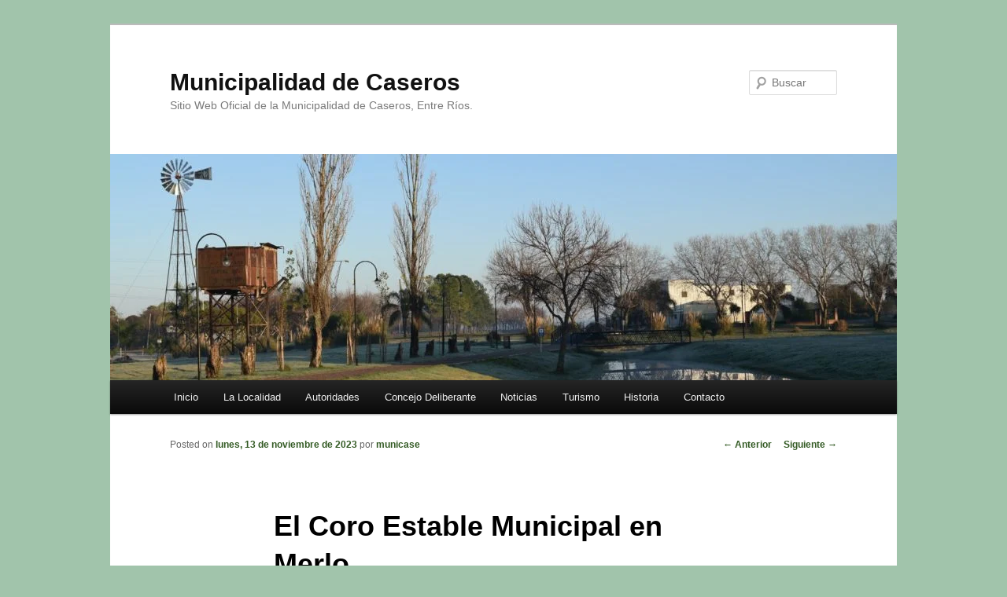

--- FILE ---
content_type: text/html; charset=UTF-8
request_url: https://municaseros.gov.ar/el-coro-estable-municipal-en-merlo/
body_size: 10981
content:
<!DOCTYPE html>
<!--[if IE 6]>
<html id="ie6" lang="es">
<![endif]-->
<!--[if IE 7]>
<html id="ie7" lang="es">
<![endif]-->
<!--[if IE 8]>
<html id="ie8" lang="es">
<![endif]-->
<!--[if !(IE 6) & !(IE 7) & !(IE 8)]><!-->
<html lang="es">
<!--<![endif]-->
<head>
<meta charset="UTF-8" />
<meta name="viewport" content="width=device-width" />
<title>
El Coro Estable Municipal en Merlo | Municipalidad de Caseros	</title>
<link rel="profile" href="http://gmpg.org/xfn/11" />
<link rel="stylesheet" type="text/css" media="all" href="https://municaseros.gov.ar/wp-content/themes/twentyeleven/style.css" />
<link rel="pingback" href="https://municaseros.gov.ar/xmlrpc.php">
<!--[if lt IE 9]>
<script src="https://municaseros.gov.ar/wp-content/themes/twentyeleven/js/html5.js" type="text/javascript"></script>
<![endif]-->
<meta name='robots' content='max-image-preview:large' />
<link rel="alternate" type="application/rss+xml" title="Municipalidad de Caseros &raquo; Feed" href="https://municaseros.gov.ar/feed/" />
<link rel="alternate" type="application/rss+xml" title="Municipalidad de Caseros &raquo; Feed de los comentarios" href="https://municaseros.gov.ar/comments/feed/" />
<link rel="alternate" type="application/rss+xml" title="Municipalidad de Caseros &raquo; Comentario El Coro Estable Municipal en Merlo del feed" href="https://municaseros.gov.ar/el-coro-estable-municipal-en-merlo/feed/" />
<script type="text/javascript">
window._wpemojiSettings = {"baseUrl":"https:\/\/s.w.org\/images\/core\/emoji\/14.0.0\/72x72\/","ext":".png","svgUrl":"https:\/\/s.w.org\/images\/core\/emoji\/14.0.0\/svg\/","svgExt":".svg","source":{"concatemoji":"https:\/\/municaseros.gov.ar\/wp-includes\/js\/wp-emoji-release.min.js?ver=6.1.1"}};
/*! This file is auto-generated */
!function(e,a,t){var n,r,o,i=a.createElement("canvas"),p=i.getContext&&i.getContext("2d");function s(e,t){var a=String.fromCharCode,e=(p.clearRect(0,0,i.width,i.height),p.fillText(a.apply(this,e),0,0),i.toDataURL());return p.clearRect(0,0,i.width,i.height),p.fillText(a.apply(this,t),0,0),e===i.toDataURL()}function c(e){var t=a.createElement("script");t.src=e,t.defer=t.type="text/javascript",a.getElementsByTagName("head")[0].appendChild(t)}for(o=Array("flag","emoji"),t.supports={everything:!0,everythingExceptFlag:!0},r=0;r<o.length;r++)t.supports[o[r]]=function(e){if(p&&p.fillText)switch(p.textBaseline="top",p.font="600 32px Arial",e){case"flag":return s([127987,65039,8205,9895,65039],[127987,65039,8203,9895,65039])?!1:!s([55356,56826,55356,56819],[55356,56826,8203,55356,56819])&&!s([55356,57332,56128,56423,56128,56418,56128,56421,56128,56430,56128,56423,56128,56447],[55356,57332,8203,56128,56423,8203,56128,56418,8203,56128,56421,8203,56128,56430,8203,56128,56423,8203,56128,56447]);case"emoji":return!s([129777,127995,8205,129778,127999],[129777,127995,8203,129778,127999])}return!1}(o[r]),t.supports.everything=t.supports.everything&&t.supports[o[r]],"flag"!==o[r]&&(t.supports.everythingExceptFlag=t.supports.everythingExceptFlag&&t.supports[o[r]]);t.supports.everythingExceptFlag=t.supports.everythingExceptFlag&&!t.supports.flag,t.DOMReady=!1,t.readyCallback=function(){t.DOMReady=!0},t.supports.everything||(n=function(){t.readyCallback()},a.addEventListener?(a.addEventListener("DOMContentLoaded",n,!1),e.addEventListener("load",n,!1)):(e.attachEvent("onload",n),a.attachEvent("onreadystatechange",function(){"complete"===a.readyState&&t.readyCallback()})),(e=t.source||{}).concatemoji?c(e.concatemoji):e.wpemoji&&e.twemoji&&(c(e.twemoji),c(e.wpemoji)))}(window,document,window._wpemojiSettings);
</script>
<style type="text/css">
img.wp-smiley,
img.emoji {
	display: inline !important;
	border: none !important;
	box-shadow: none !important;
	height: 1em !important;
	width: 1em !important;
	margin: 0 0.07em !important;
	vertical-align: -0.1em !important;
	background: none !important;
	padding: 0 !important;
}
</style>
	
<link rel='stylesheet' id='wp-block-library-css' href='https://municaseros.gov.ar/wp-includes/css/dist/block-library/style.min.css?ver=6.1.1' type='text/css' media='all' />
<style id='wp-block-library-theme-inline-css' type='text/css'>
.wp-block-audio figcaption{color:#555;font-size:13px;text-align:center}.is-dark-theme .wp-block-audio figcaption{color:hsla(0,0%,100%,.65)}.wp-block-audio{margin:0 0 1em}.wp-block-code{border:1px solid #ccc;border-radius:4px;font-family:Menlo,Consolas,monaco,monospace;padding:.8em 1em}.wp-block-embed figcaption{color:#555;font-size:13px;text-align:center}.is-dark-theme .wp-block-embed figcaption{color:hsla(0,0%,100%,.65)}.wp-block-embed{margin:0 0 1em}.blocks-gallery-caption{color:#555;font-size:13px;text-align:center}.is-dark-theme .blocks-gallery-caption{color:hsla(0,0%,100%,.65)}.wp-block-image figcaption{color:#555;font-size:13px;text-align:center}.is-dark-theme .wp-block-image figcaption{color:hsla(0,0%,100%,.65)}.wp-block-image{margin:0 0 1em}.wp-block-pullquote{border-top:4px solid;border-bottom:4px solid;margin-bottom:1.75em;color:currentColor}.wp-block-pullquote__citation,.wp-block-pullquote cite,.wp-block-pullquote footer{color:currentColor;text-transform:uppercase;font-size:.8125em;font-style:normal}.wp-block-quote{border-left:.25em solid;margin:0 0 1.75em;padding-left:1em}.wp-block-quote cite,.wp-block-quote footer{color:currentColor;font-size:.8125em;position:relative;font-style:normal}.wp-block-quote.has-text-align-right{border-left:none;border-right:.25em solid;padding-left:0;padding-right:1em}.wp-block-quote.has-text-align-center{border:none;padding-left:0}.wp-block-quote.is-large,.wp-block-quote.is-style-large,.wp-block-quote.is-style-plain{border:none}.wp-block-search .wp-block-search__label{font-weight:700}.wp-block-search__button{border:1px solid #ccc;padding:.375em .625em}:where(.wp-block-group.has-background){padding:1.25em 2.375em}.wp-block-separator.has-css-opacity{opacity:.4}.wp-block-separator{border:none;border-bottom:2px solid;margin-left:auto;margin-right:auto}.wp-block-separator.has-alpha-channel-opacity{opacity:1}.wp-block-separator:not(.is-style-wide):not(.is-style-dots){width:100px}.wp-block-separator.has-background:not(.is-style-dots){border-bottom:none;height:1px}.wp-block-separator.has-background:not(.is-style-wide):not(.is-style-dots){height:2px}.wp-block-table{margin:"0 0 1em 0"}.wp-block-table thead{border-bottom:3px solid}.wp-block-table tfoot{border-top:3px solid}.wp-block-table td,.wp-block-table th{word-break:normal}.wp-block-table figcaption{color:#555;font-size:13px;text-align:center}.is-dark-theme .wp-block-table figcaption{color:hsla(0,0%,100%,.65)}.wp-block-video figcaption{color:#555;font-size:13px;text-align:center}.is-dark-theme .wp-block-video figcaption{color:hsla(0,0%,100%,.65)}.wp-block-video{margin:0 0 1em}.wp-block-template-part.has-background{padding:1.25em 2.375em;margin-top:0;margin-bottom:0}
</style>
<link rel='stylesheet' id='classic-theme-styles-css' href='https://municaseros.gov.ar/wp-includes/css/classic-themes.min.css?ver=1' type='text/css' media='all' />
<style id='global-styles-inline-css' type='text/css'>
body{--wp--preset--color--black: #000;--wp--preset--color--cyan-bluish-gray: #abb8c3;--wp--preset--color--white: #fff;--wp--preset--color--pale-pink: #f78da7;--wp--preset--color--vivid-red: #cf2e2e;--wp--preset--color--luminous-vivid-orange: #ff6900;--wp--preset--color--luminous-vivid-amber: #fcb900;--wp--preset--color--light-green-cyan: #7bdcb5;--wp--preset--color--vivid-green-cyan: #00d084;--wp--preset--color--pale-cyan-blue: #8ed1fc;--wp--preset--color--vivid-cyan-blue: #0693e3;--wp--preset--color--vivid-purple: #9b51e0;--wp--preset--color--blue: #1982d1;--wp--preset--color--dark-gray: #373737;--wp--preset--color--medium-gray: #666;--wp--preset--color--light-gray: #e2e2e2;--wp--preset--gradient--vivid-cyan-blue-to-vivid-purple: linear-gradient(135deg,rgba(6,147,227,1) 0%,rgb(155,81,224) 100%);--wp--preset--gradient--light-green-cyan-to-vivid-green-cyan: linear-gradient(135deg,rgb(122,220,180) 0%,rgb(0,208,130) 100%);--wp--preset--gradient--luminous-vivid-amber-to-luminous-vivid-orange: linear-gradient(135deg,rgba(252,185,0,1) 0%,rgba(255,105,0,1) 100%);--wp--preset--gradient--luminous-vivid-orange-to-vivid-red: linear-gradient(135deg,rgba(255,105,0,1) 0%,rgb(207,46,46) 100%);--wp--preset--gradient--very-light-gray-to-cyan-bluish-gray: linear-gradient(135deg,rgb(238,238,238) 0%,rgb(169,184,195) 100%);--wp--preset--gradient--cool-to-warm-spectrum: linear-gradient(135deg,rgb(74,234,220) 0%,rgb(151,120,209) 20%,rgb(207,42,186) 40%,rgb(238,44,130) 60%,rgb(251,105,98) 80%,rgb(254,248,76) 100%);--wp--preset--gradient--blush-light-purple: linear-gradient(135deg,rgb(255,206,236) 0%,rgb(152,150,240) 100%);--wp--preset--gradient--blush-bordeaux: linear-gradient(135deg,rgb(254,205,165) 0%,rgb(254,45,45) 50%,rgb(107,0,62) 100%);--wp--preset--gradient--luminous-dusk: linear-gradient(135deg,rgb(255,203,112) 0%,rgb(199,81,192) 50%,rgb(65,88,208) 100%);--wp--preset--gradient--pale-ocean: linear-gradient(135deg,rgb(255,245,203) 0%,rgb(182,227,212) 50%,rgb(51,167,181) 100%);--wp--preset--gradient--electric-grass: linear-gradient(135deg,rgb(202,248,128) 0%,rgb(113,206,126) 100%);--wp--preset--gradient--midnight: linear-gradient(135deg,rgb(2,3,129) 0%,rgb(40,116,252) 100%);--wp--preset--duotone--dark-grayscale: url('#wp-duotone-dark-grayscale');--wp--preset--duotone--grayscale: url('#wp-duotone-grayscale');--wp--preset--duotone--purple-yellow: url('#wp-duotone-purple-yellow');--wp--preset--duotone--blue-red: url('#wp-duotone-blue-red');--wp--preset--duotone--midnight: url('#wp-duotone-midnight');--wp--preset--duotone--magenta-yellow: url('#wp-duotone-magenta-yellow');--wp--preset--duotone--purple-green: url('#wp-duotone-purple-green');--wp--preset--duotone--blue-orange: url('#wp-duotone-blue-orange');--wp--preset--font-size--small: 13px;--wp--preset--font-size--medium: 20px;--wp--preset--font-size--large: 36px;--wp--preset--font-size--x-large: 42px;--wp--preset--spacing--20: 0.44rem;--wp--preset--spacing--30: 0.67rem;--wp--preset--spacing--40: 1rem;--wp--preset--spacing--50: 1.5rem;--wp--preset--spacing--60: 2.25rem;--wp--preset--spacing--70: 3.38rem;--wp--preset--spacing--80: 5.06rem;}:where(.is-layout-flex){gap: 0.5em;}body .is-layout-flow > .alignleft{float: left;margin-inline-start: 0;margin-inline-end: 2em;}body .is-layout-flow > .alignright{float: right;margin-inline-start: 2em;margin-inline-end: 0;}body .is-layout-flow > .aligncenter{margin-left: auto !important;margin-right: auto !important;}body .is-layout-constrained > .alignleft{float: left;margin-inline-start: 0;margin-inline-end: 2em;}body .is-layout-constrained > .alignright{float: right;margin-inline-start: 2em;margin-inline-end: 0;}body .is-layout-constrained > .aligncenter{margin-left: auto !important;margin-right: auto !important;}body .is-layout-constrained > :where(:not(.alignleft):not(.alignright):not(.alignfull)){max-width: var(--wp--style--global--content-size);margin-left: auto !important;margin-right: auto !important;}body .is-layout-constrained > .alignwide{max-width: var(--wp--style--global--wide-size);}body .is-layout-flex{display: flex;}body .is-layout-flex{flex-wrap: wrap;align-items: center;}body .is-layout-flex > *{margin: 0;}:where(.wp-block-columns.is-layout-flex){gap: 2em;}.has-black-color{color: var(--wp--preset--color--black) !important;}.has-cyan-bluish-gray-color{color: var(--wp--preset--color--cyan-bluish-gray) !important;}.has-white-color{color: var(--wp--preset--color--white) !important;}.has-pale-pink-color{color: var(--wp--preset--color--pale-pink) !important;}.has-vivid-red-color{color: var(--wp--preset--color--vivid-red) !important;}.has-luminous-vivid-orange-color{color: var(--wp--preset--color--luminous-vivid-orange) !important;}.has-luminous-vivid-amber-color{color: var(--wp--preset--color--luminous-vivid-amber) !important;}.has-light-green-cyan-color{color: var(--wp--preset--color--light-green-cyan) !important;}.has-vivid-green-cyan-color{color: var(--wp--preset--color--vivid-green-cyan) !important;}.has-pale-cyan-blue-color{color: var(--wp--preset--color--pale-cyan-blue) !important;}.has-vivid-cyan-blue-color{color: var(--wp--preset--color--vivid-cyan-blue) !important;}.has-vivid-purple-color{color: var(--wp--preset--color--vivid-purple) !important;}.has-black-background-color{background-color: var(--wp--preset--color--black) !important;}.has-cyan-bluish-gray-background-color{background-color: var(--wp--preset--color--cyan-bluish-gray) !important;}.has-white-background-color{background-color: var(--wp--preset--color--white) !important;}.has-pale-pink-background-color{background-color: var(--wp--preset--color--pale-pink) !important;}.has-vivid-red-background-color{background-color: var(--wp--preset--color--vivid-red) !important;}.has-luminous-vivid-orange-background-color{background-color: var(--wp--preset--color--luminous-vivid-orange) !important;}.has-luminous-vivid-amber-background-color{background-color: var(--wp--preset--color--luminous-vivid-amber) !important;}.has-light-green-cyan-background-color{background-color: var(--wp--preset--color--light-green-cyan) !important;}.has-vivid-green-cyan-background-color{background-color: var(--wp--preset--color--vivid-green-cyan) !important;}.has-pale-cyan-blue-background-color{background-color: var(--wp--preset--color--pale-cyan-blue) !important;}.has-vivid-cyan-blue-background-color{background-color: var(--wp--preset--color--vivid-cyan-blue) !important;}.has-vivid-purple-background-color{background-color: var(--wp--preset--color--vivid-purple) !important;}.has-black-border-color{border-color: var(--wp--preset--color--black) !important;}.has-cyan-bluish-gray-border-color{border-color: var(--wp--preset--color--cyan-bluish-gray) !important;}.has-white-border-color{border-color: var(--wp--preset--color--white) !important;}.has-pale-pink-border-color{border-color: var(--wp--preset--color--pale-pink) !important;}.has-vivid-red-border-color{border-color: var(--wp--preset--color--vivid-red) !important;}.has-luminous-vivid-orange-border-color{border-color: var(--wp--preset--color--luminous-vivid-orange) !important;}.has-luminous-vivid-amber-border-color{border-color: var(--wp--preset--color--luminous-vivid-amber) !important;}.has-light-green-cyan-border-color{border-color: var(--wp--preset--color--light-green-cyan) !important;}.has-vivid-green-cyan-border-color{border-color: var(--wp--preset--color--vivid-green-cyan) !important;}.has-pale-cyan-blue-border-color{border-color: var(--wp--preset--color--pale-cyan-blue) !important;}.has-vivid-cyan-blue-border-color{border-color: var(--wp--preset--color--vivid-cyan-blue) !important;}.has-vivid-purple-border-color{border-color: var(--wp--preset--color--vivid-purple) !important;}.has-vivid-cyan-blue-to-vivid-purple-gradient-background{background: var(--wp--preset--gradient--vivid-cyan-blue-to-vivid-purple) !important;}.has-light-green-cyan-to-vivid-green-cyan-gradient-background{background: var(--wp--preset--gradient--light-green-cyan-to-vivid-green-cyan) !important;}.has-luminous-vivid-amber-to-luminous-vivid-orange-gradient-background{background: var(--wp--preset--gradient--luminous-vivid-amber-to-luminous-vivid-orange) !important;}.has-luminous-vivid-orange-to-vivid-red-gradient-background{background: var(--wp--preset--gradient--luminous-vivid-orange-to-vivid-red) !important;}.has-very-light-gray-to-cyan-bluish-gray-gradient-background{background: var(--wp--preset--gradient--very-light-gray-to-cyan-bluish-gray) !important;}.has-cool-to-warm-spectrum-gradient-background{background: var(--wp--preset--gradient--cool-to-warm-spectrum) !important;}.has-blush-light-purple-gradient-background{background: var(--wp--preset--gradient--blush-light-purple) !important;}.has-blush-bordeaux-gradient-background{background: var(--wp--preset--gradient--blush-bordeaux) !important;}.has-luminous-dusk-gradient-background{background: var(--wp--preset--gradient--luminous-dusk) !important;}.has-pale-ocean-gradient-background{background: var(--wp--preset--gradient--pale-ocean) !important;}.has-electric-grass-gradient-background{background: var(--wp--preset--gradient--electric-grass) !important;}.has-midnight-gradient-background{background: var(--wp--preset--gradient--midnight) !important;}.has-small-font-size{font-size: var(--wp--preset--font-size--small) !important;}.has-medium-font-size{font-size: var(--wp--preset--font-size--medium) !important;}.has-large-font-size{font-size: var(--wp--preset--font-size--large) !important;}.has-x-large-font-size{font-size: var(--wp--preset--font-size--x-large) !important;}
.wp-block-navigation a:where(:not(.wp-element-button)){color: inherit;}
:where(.wp-block-columns.is-layout-flex){gap: 2em;}
.wp-block-pullquote{font-size: 1.5em;line-height: 1.6;}
</style>
<link rel='stylesheet' id='twentyeleven-block-style-css' href='https://municaseros.gov.ar/wp-content/themes/twentyeleven/blocks.css?ver=20181230' type='text/css' media='all' />
<link rel="https://api.w.org/" href="https://municaseros.gov.ar/wp-json/" /><link rel="alternate" type="application/json" href="https://municaseros.gov.ar/wp-json/wp/v2/posts/1593" /><link rel="EditURI" type="application/rsd+xml" title="RSD" href="https://municaseros.gov.ar/xmlrpc.php?rsd" />
<link rel="wlwmanifest" type="application/wlwmanifest+xml" href="https://municaseros.gov.ar/wp-includes/wlwmanifest.xml" />
<meta name="generator" content="WordPress 6.1.1" />
<link rel="canonical" href="https://municaseros.gov.ar/el-coro-estable-municipal-en-merlo/" />
<link rel='shortlink' href='https://municaseros.gov.ar/?p=1593' />
<link rel="alternate" type="application/json+oembed" href="https://municaseros.gov.ar/wp-json/oembed/1.0/embed?url=https%3A%2F%2Fmunicaseros.gov.ar%2Fel-coro-estable-municipal-en-merlo%2F" />
<link rel="alternate" type="text/xml+oembed" href="https://municaseros.gov.ar/wp-json/oembed/1.0/embed?url=https%3A%2F%2Fmunicaseros.gov.ar%2Fel-coro-estable-municipal-en-merlo%2F&#038;format=xml" />
	<style>
		/* Link color */
		a,
		#site-title a:focus,
		#site-title a:hover,
		#site-title a:active,
		.entry-title a:hover,
		.entry-title a:focus,
		.entry-title a:active,
		.widget_twentyeleven_ephemera .comments-link a:hover,
		section.recent-posts .other-recent-posts a[rel="bookmark"]:hover,
		section.recent-posts .other-recent-posts .comments-link a:hover,
		.format-image footer.entry-meta a:hover,
		#site-generator a:hover {
			color: #345b25;
		}
		section.recent-posts .other-recent-posts .comments-link a:hover {
			border-color: #345b25;
		}
		article.feature-image.small .entry-summary p a:hover,
		.entry-header .comments-link a:hover,
		.entry-header .comments-link a:focus,
		.entry-header .comments-link a:active,
		.feature-slider a.active {
			background-color: #345b25;
		}
	</style>
	<style type="text/css" id="custom-background-css">
body.custom-background { background-color: #a1c4ab; }
</style>
	<link rel="icon" href="https://municaseros.gov.ar/wp-content/uploads/2023/01/cropped-mclogo-32x32.jpg" sizes="32x32" />
<link rel="icon" href="https://municaseros.gov.ar/wp-content/uploads/2023/01/cropped-mclogo-192x192.jpg" sizes="192x192" />
<link rel="apple-touch-icon" href="https://municaseros.gov.ar/wp-content/uploads/2023/01/cropped-mclogo-180x180.jpg" />
<meta name="msapplication-TileImage" content="https://municaseros.gov.ar/wp-content/uploads/2023/01/cropped-mclogo-270x270.jpg" />
</head>

<body class="post-template-default single single-post postid-1593 single-format-standard custom-background wp-embed-responsive singular two-column right-sidebar">
<svg xmlns="http://www.w3.org/2000/svg" viewBox="0 0 0 0" width="0" height="0" focusable="false" role="none" style="visibility: hidden; position: absolute; left: -9999px; overflow: hidden;" ><defs><filter id="wp-duotone-dark-grayscale"><feColorMatrix color-interpolation-filters="sRGB" type="matrix" values=" .299 .587 .114 0 0 .299 .587 .114 0 0 .299 .587 .114 0 0 .299 .587 .114 0 0 " /><feComponentTransfer color-interpolation-filters="sRGB" ><feFuncR type="table" tableValues="0 0.49803921568627" /><feFuncG type="table" tableValues="0 0.49803921568627" /><feFuncB type="table" tableValues="0 0.49803921568627" /><feFuncA type="table" tableValues="1 1" /></feComponentTransfer><feComposite in2="SourceGraphic" operator="in" /></filter></defs></svg><svg xmlns="http://www.w3.org/2000/svg" viewBox="0 0 0 0" width="0" height="0" focusable="false" role="none" style="visibility: hidden; position: absolute; left: -9999px; overflow: hidden;" ><defs><filter id="wp-duotone-grayscale"><feColorMatrix color-interpolation-filters="sRGB" type="matrix" values=" .299 .587 .114 0 0 .299 .587 .114 0 0 .299 .587 .114 0 0 .299 .587 .114 0 0 " /><feComponentTransfer color-interpolation-filters="sRGB" ><feFuncR type="table" tableValues="0 1" /><feFuncG type="table" tableValues="0 1" /><feFuncB type="table" tableValues="0 1" /><feFuncA type="table" tableValues="1 1" /></feComponentTransfer><feComposite in2="SourceGraphic" operator="in" /></filter></defs></svg><svg xmlns="http://www.w3.org/2000/svg" viewBox="0 0 0 0" width="0" height="0" focusable="false" role="none" style="visibility: hidden; position: absolute; left: -9999px; overflow: hidden;" ><defs><filter id="wp-duotone-purple-yellow"><feColorMatrix color-interpolation-filters="sRGB" type="matrix" values=" .299 .587 .114 0 0 .299 .587 .114 0 0 .299 .587 .114 0 0 .299 .587 .114 0 0 " /><feComponentTransfer color-interpolation-filters="sRGB" ><feFuncR type="table" tableValues="0.54901960784314 0.98823529411765" /><feFuncG type="table" tableValues="0 1" /><feFuncB type="table" tableValues="0.71764705882353 0.25490196078431" /><feFuncA type="table" tableValues="1 1" /></feComponentTransfer><feComposite in2="SourceGraphic" operator="in" /></filter></defs></svg><svg xmlns="http://www.w3.org/2000/svg" viewBox="0 0 0 0" width="0" height="0" focusable="false" role="none" style="visibility: hidden; position: absolute; left: -9999px; overflow: hidden;" ><defs><filter id="wp-duotone-blue-red"><feColorMatrix color-interpolation-filters="sRGB" type="matrix" values=" .299 .587 .114 0 0 .299 .587 .114 0 0 .299 .587 .114 0 0 .299 .587 .114 0 0 " /><feComponentTransfer color-interpolation-filters="sRGB" ><feFuncR type="table" tableValues="0 1" /><feFuncG type="table" tableValues="0 0.27843137254902" /><feFuncB type="table" tableValues="0.5921568627451 0.27843137254902" /><feFuncA type="table" tableValues="1 1" /></feComponentTransfer><feComposite in2="SourceGraphic" operator="in" /></filter></defs></svg><svg xmlns="http://www.w3.org/2000/svg" viewBox="0 0 0 0" width="0" height="0" focusable="false" role="none" style="visibility: hidden; position: absolute; left: -9999px; overflow: hidden;" ><defs><filter id="wp-duotone-midnight"><feColorMatrix color-interpolation-filters="sRGB" type="matrix" values=" .299 .587 .114 0 0 .299 .587 .114 0 0 .299 .587 .114 0 0 .299 .587 .114 0 0 " /><feComponentTransfer color-interpolation-filters="sRGB" ><feFuncR type="table" tableValues="0 0" /><feFuncG type="table" tableValues="0 0.64705882352941" /><feFuncB type="table" tableValues="0 1" /><feFuncA type="table" tableValues="1 1" /></feComponentTransfer><feComposite in2="SourceGraphic" operator="in" /></filter></defs></svg><svg xmlns="http://www.w3.org/2000/svg" viewBox="0 0 0 0" width="0" height="0" focusable="false" role="none" style="visibility: hidden; position: absolute; left: -9999px; overflow: hidden;" ><defs><filter id="wp-duotone-magenta-yellow"><feColorMatrix color-interpolation-filters="sRGB" type="matrix" values=" .299 .587 .114 0 0 .299 .587 .114 0 0 .299 .587 .114 0 0 .299 .587 .114 0 0 " /><feComponentTransfer color-interpolation-filters="sRGB" ><feFuncR type="table" tableValues="0.78039215686275 1" /><feFuncG type="table" tableValues="0 0.94901960784314" /><feFuncB type="table" tableValues="0.35294117647059 0.47058823529412" /><feFuncA type="table" tableValues="1 1" /></feComponentTransfer><feComposite in2="SourceGraphic" operator="in" /></filter></defs></svg><svg xmlns="http://www.w3.org/2000/svg" viewBox="0 0 0 0" width="0" height="0" focusable="false" role="none" style="visibility: hidden; position: absolute; left: -9999px; overflow: hidden;" ><defs><filter id="wp-duotone-purple-green"><feColorMatrix color-interpolation-filters="sRGB" type="matrix" values=" .299 .587 .114 0 0 .299 .587 .114 0 0 .299 .587 .114 0 0 .299 .587 .114 0 0 " /><feComponentTransfer color-interpolation-filters="sRGB" ><feFuncR type="table" tableValues="0.65098039215686 0.40392156862745" /><feFuncG type="table" tableValues="0 1" /><feFuncB type="table" tableValues="0.44705882352941 0.4" /><feFuncA type="table" tableValues="1 1" /></feComponentTransfer><feComposite in2="SourceGraphic" operator="in" /></filter></defs></svg><svg xmlns="http://www.w3.org/2000/svg" viewBox="0 0 0 0" width="0" height="0" focusable="false" role="none" style="visibility: hidden; position: absolute; left: -9999px; overflow: hidden;" ><defs><filter id="wp-duotone-blue-orange"><feColorMatrix color-interpolation-filters="sRGB" type="matrix" values=" .299 .587 .114 0 0 .299 .587 .114 0 0 .299 .587 .114 0 0 .299 .587 .114 0 0 " /><feComponentTransfer color-interpolation-filters="sRGB" ><feFuncR type="table" tableValues="0.098039215686275 1" /><feFuncG type="table" tableValues="0 0.66274509803922" /><feFuncB type="table" tableValues="0.84705882352941 0.41960784313725" /><feFuncA type="table" tableValues="1 1" /></feComponentTransfer><feComposite in2="SourceGraphic" operator="in" /></filter></defs></svg><div id="page" class="hfeed">
	<header id="branding" role="banner">
			<hgroup>
				<h1 id="site-title"><span><a href="https://municaseros.gov.ar/" rel="home">Municipalidad de Caseros</a></span></h1>
				<h2 id="site-description">Sitio Web Oficial de la Municipalidad de Caseros, Entre Ríos.</h2>
			</hgroup>

						<a href="https://municaseros.gov.ar/">
									<img src="https://municaseros.gov.ar/wp-content/uploads/2021/03/cropped-106629629_1710508235782014_5411748477095307202_o.jpg" width="1000" height="288" alt="Municipalidad de Caseros" />
							</a>
			
									<form method="get" id="searchform" action="https://municaseros.gov.ar/">
		<label for="s" class="assistive-text">Buscar</label>
		<input type="text" class="field" name="s" id="s" placeholder="Buscar" />
		<input type="submit" class="submit" name="submit" id="searchsubmit" value="Buscar" />
	</form>
			
			<nav id="access" role="navigation">
				<h3 class="assistive-text">Menú principal</h3>
								<div class="skip-link"><a class="assistive-text" href="#content">Ir al contenido principal</a></div>
												<div class="menu-menu-principal-container"><ul id="menu-menu-principal" class="menu"><li id="menu-item-14" class="menu-item menu-item-type-custom menu-item-object-custom menu-item-home menu-item-14"><a href="http://municaseros.gov.ar">Inicio</a></li>
<li id="menu-item-103" class="menu-item menu-item-type-post_type menu-item-object-page menu-item-103"><a href="https://municaseros.gov.ar/la-localidad/">La Localidad</a></li>
<li id="menu-item-165" class="menu-item menu-item-type-post_type menu-item-object-page menu-item-165"><a href="https://municaseros.gov.ar/autoridades/">Autoridades</a></li>
<li id="menu-item-15" class="menu-item menu-item-type-custom menu-item-object-custom menu-item-15"><a href="http://municaseros.gov.ar/?page_id=2">Concejo Deliberante</a></li>
<li id="menu-item-19" class="menu-item menu-item-type-custom menu-item-object-custom menu-item-19"><a href="https://estacioncaseros.com.ar/category/prensa-municipal/caseros/">Noticias</a></li>
<li id="menu-item-35" class="menu-item menu-item-type-custom menu-item-object-custom menu-item-35"><a href="http://municaseros.gov.ar/?page_id=32">Turismo</a></li>
<li id="menu-item-38" class="menu-item menu-item-type-custom menu-item-object-custom menu-item-38"><a href="http://municaseros.gov.ar/?page_id=36">Historia</a></li>
<li id="menu-item-44" class="menu-item menu-item-type-post_type menu-item-object-page menu-item-44"><a href="https://municaseros.gov.ar/contacto/">Contacto</a></li>
</ul></div>			</nav><!-- #access -->
	</header><!-- #branding -->


	<div id="main">

		<div id="primary">
			<div id="content" role="main">

				
					<nav id="nav-single">
						<h3 class="assistive-text">Navegación de entradas</h3>
						<span class="nav-previous"><a href="https://municaseros.gov.ar/festejamos-el-dia-de-la-madre/" rel="prev"><span class="meta-nav">&larr;</span> Anterior</a></span>
						<span class="nav-next"><a href="https://municaseros.gov.ar/cierre-de-talleres-2023/" rel="next">Siguiente <span class="meta-nav">&rarr;</span></a></span>
					</nav><!-- #nav-single -->

					
<article id="post-1593" class="post-1593 post type-post status-publish format-standard hentry category-sin-categoria">
	<header class="entry-header">
		<h1 class="entry-title">El Coro Estable Municipal en Merlo</h1>

				<div class="entry-meta">
			<span class="sep">Posted on </span><a href="https://municaseros.gov.ar/el-coro-estable-municipal-en-merlo/" title="9:21" rel="bookmark"><time class="entry-date" datetime="2023-11-13T09:21:00-03:00">lunes, 13 de noviembre de 2023</time></a><span class="by-author"> <span class="sep"> por </span> <span class="author vcard"><a class="url fn n" href="https://municaseros.gov.ar/author/municase/" title="Ver todas las entradas de municase" rel="author">municase</a></span></span>		</div><!-- .entry-meta -->
			</header><!-- .entry-header -->

	<div class="entry-content">
		
<p>El pasado 10 de noviembre el coro de nuestra localidad viajó a la ciudad de Merlo, provincia de San Luis para participar en el 28º encuentro internacional de coros «Merlo le canta a América».</p>



<p>En el mismo participaron 20 agrupaciones corales provenientes de Mendoza, San Juan, Buenos Aires, Córdoba, Entre Ríos, Santa Fe, Neuquén y desde países vecinos como Uruguay, Chile y Paraguay.</p>



<p>El Coro dirigido por el Profesor César Arce está compuesto por veinte coreutas locales, que presentaron un repertorio referido a la música litoraleña y obras nacionales e internacionales.</p>



<figure class="wp-block-image size-full is-resized"><a href="http://municaseros.gov.ar/wp-content/uploads/2023/11/coro.jpg"><img decoding="async" src="http://municaseros.gov.ar/wp-content/uploads/2023/11/coro.jpg" alt="" class="wp-image-1594" width="473" height="337" srcset="https://municaseros.gov.ar/wp-content/uploads/2023/11/coro.jpg 887w, https://municaseros.gov.ar/wp-content/uploads/2023/11/coro-300x213.jpg 300w, https://municaseros.gov.ar/wp-content/uploads/2023/11/coro-768x545.jpg 768w, https://municaseros.gov.ar/wp-content/uploads/2023/11/coro-422x300.jpg 422w" sizes="(max-width: 473px) 100vw, 473px" /></a></figure>



<span id="more-1593"></span>



<p>El turismo cultural es otra herramienta que debemos utilizar para el desarrollo turístico y posicionarnos como destino. Aprovechando esta oportunidad se promocionó la agenda cultural propuesta para el verano, haciendo énfasis en la FIESTA 113º ANIVERSARIO, CARNAVALES DE CASEROS, FIESTA DEL FERROVIARIO, entre otras.</p>



<p>Esta participación fue posible gracias al acompañamiento por parte de la Municipalidad de Caseros a través de un aporte económico según Resolución 58/23 del H.C.D. Por un monto de $800.000.</p>



<p>Felicitamos al Coro por su primer participación fuera de la provincia y representar de manera destacada a nuestra localidad.</p>
			</div><!-- .entry-content -->

	<footer class="entry-meta">
		Esta entrada fue publicada en <a href="https://municaseros.gov.ar/category/principal/sin-categoria/" rel="category tag">General</a> por <a href="https://municaseros.gov.ar/author/municase/">municase</a>. Guarda el <a href="https://municaseros.gov.ar/el-coro-estable-municipal-en-merlo/" title="Permalink to El Coro Estable Municipal en Merlo" rel="bookmark">enlace permanente</a>.		
			</footer><!-- .entry-meta -->
</article><!-- #post-1593 -->

						<div id="comments">
	
	
	
		<div id="respond" class="comment-respond">
		<h3 id="reply-title" class="comment-reply-title">Deja una respuesta <small><a rel="nofollow" id="cancel-comment-reply-link" href="/el-coro-estable-municipal-en-merlo/#respond" style="display:none;">Cancelar la respuesta</a></small></h3><form action="https://municaseros.gov.ar/wp-comments-post.php" method="post" id="commentform" class="comment-form"><p class="comment-notes"><span id="email-notes">Tu dirección de correo electrónico no será publicada.</span> <span class="required-field-message">Los campos obligatorios están marcados con <span class="required">*</span></span></p><p class="comment-form-comment"><label for="comment">Comentario <span class="required">*</span></label> <textarea id="comment" name="comment" cols="45" rows="8" maxlength="65525" required="required"></textarea></p><p class="comment-form-author"><label for="author">Nombre <span class="required">*</span></label> <input id="author" name="author" type="text" value="" size="30" maxlength="245" autocomplete="name" required="required" /></p>
<p class="comment-form-email"><label for="email">Correo electrónico <span class="required">*</span></label> <input id="email" name="email" type="text" value="" size="30" maxlength="100" aria-describedby="email-notes" autocomplete="email" required="required" /></p>
<p class="comment-form-url"><label for="url">Web</label> <input id="url" name="url" type="text" value="" size="30" maxlength="200" autocomplete="url" /></p>
<p class="comment-form-cookies-consent"><input id="wp-comment-cookies-consent" name="wp-comment-cookies-consent" type="checkbox" value="yes" /> <label for="wp-comment-cookies-consent">Guarda mi nombre, correo electrónico y web en este navegador para la próxima vez que comente.</label></p>
<p class="form-submit"><input name="submit" type="submit" id="submit" class="submit" value="Publicar el comentario" /> <input type='hidden' name='comment_post_ID' value='1593' id='comment_post_ID' />
<input type='hidden' name='comment_parent' id='comment_parent' value='0' />
</p><p style="display: none;"><input type="hidden" id="akismet_comment_nonce" name="akismet_comment_nonce" value="5c3e9586c8" /></p><p style="display: none !important;" class="akismet-fields-container" data-prefix="ak_"><label>&#916;<textarea name="ak_hp_textarea" cols="45" rows="8" maxlength="100"></textarea></label><input type="hidden" id="ak_js_1" name="ak_js" value="55"/><script>document.getElementById( "ak_js_1" ).setAttribute( "value", ( new Date() ).getTime() );</script></p></form>	</div><!-- #respond -->
	
</div><!-- #comments -->

				
			</div><!-- #content -->
		</div><!-- #primary -->


	</div><!-- #main -->

	<footer id="colophon" role="contentinfo">

			
<div id="supplementary" class="one">
		<div id="first" class="widget-area" role="complementary">
		
		<aside id="recent-posts-3" class="widget widget_recent_entries">
		<h3 class="widget-title">Entradas recientes</h3>
		<ul>
											<li>
					<a href="https://municaseros.gov.ar/boletin-oficial/">Boletín Oficial Municipal</a>
											<span class="post-date">lunes, 29 de diciembre de 2025</span>
									</li>
											<li>
					<a href="https://municaseros.gov.ar/felices-115o-anos-caseros/">Felices 115º Años Caseros</a>
											<span class="post-date">miércoles, 3 de diciembre de 2025</span>
									</li>
											<li>
					<a href="https://municaseros.gov.ar/inscripcion-al-nuevo-circulo-cerrado-municipal-de-viviendas/">Inscripción al Nuevo Círculo Cerrado Municipal de Viviendas</a>
											<span class="post-date">jueves, 23 de octubre de 2025</span>
									</li>
											<li>
					<a href="https://municaseros.gov.ar/llega-la-expo-2025/">Llega la Expo 2025</a>
											<span class="post-date">sábado, 27 de septiembre de 2025</span>
									</li>
											<li>
					<a href="https://municaseros.gov.ar/el-municipio-presento-el-proyecto-para-un-nuevo-circulo-cerrado-de-viviendas/">El Municipio presentó el Proyecto para un nuevo Círculo Cerrado de Viviendas</a>
											<span class="post-date">miércoles, 25 de junio de 2025</span>
									</li>
											<li>
					<a href="https://municaseros.gov.ar/preinscripcion-al-programa-oportuniddes/">Preinscripción al Programa «Oportunid@des»</a>
											<span class="post-date">miércoles, 25 de junio de 2025</span>
									</li>
											<li>
					<a href="https://municaseros.gov.ar/convocatoria-de-proyectos-para-talleres-municipales-2025/">Convocatoria de Proyectos para Talleres Municipales 2025</a>
											<span class="post-date">martes, 11 de febrero de 2025</span>
									</li>
											<li>
					<a href="https://municaseros.gov.ar/caseros-tendra-su-segunda-noche-de-carnaval/">Caseros tendrá su segunda noche de Carnaval</a>
											<span class="post-date">viernes, 7 de febrero de 2025</span>
									</li>
											<li>
					<a href="https://municaseros.gov.ar/torneo-municipal-de-tejo-de-duos-y-trios/">Torneo Municipal de Tejo de Dúos y Tríos</a>
											<span class="post-date">viernes, 7 de febrero de 2025</span>
									</li>
											<li>
					<a href="https://municaseros.gov.ar/ii-concurso-literario-caseros-entre-letras-y-rimas/">II Concurso Literario “Caseros, entre letras y rimas&#8230;”</a>
											<span class="post-date">viernes, 7 de febrero de 2025</span>
									</li>
											<li>
					<a href="https://municaseros.gov.ar/la-biblioteca-teros-lectores-permanacera-cerrada-del-27-de-enero-al-10-de-febrero/">La Biblioteca “Teros Lectores” permanacerá cerrada del 27 de enero al 10 de febrero</a>
											<span class="post-date">viernes, 24 de enero de 2025</span>
									</li>
											<li>
					<a href="https://municaseros.gov.ar/vuelven-los-carnavales-de-caseros/">Vuelven los Carnavales de Caseros</a>
											<span class="post-date">lunes, 20 de enero de 2025</span>
									</li>
					</ul>

		</aside>	</div><!-- #first .widget-area -->
	
	
	</div><!-- #supplementary -->

			<div id="site-generator">
												<a href="https://www.municaseros.gov.ar" class="imprint" title="Municipalidad de Caseros">
					(C) 2012, 2021 Ing. Roberto Leuze - Céntro de Cómputos - Municipalidad de Caseros				</a>
			</div>
	</footer><!-- #colophon -->
</div><!-- #page -->

<script type='text/javascript' src='https://municaseros.gov.ar/wp-includes/js/comment-reply.min.js?ver=6.1.1' id='comment-reply-js'></script>
<script defer type='text/javascript' src='https://municaseros.gov.ar/wp-content/plugins/akismet/_inc/akismet-frontend.js?ver=1762999565' id='akismet-frontend-js'></script>
<!-- start Simple Custom CSS and JS -->
<!-- 860622c0e6663b2a3900ebce3134f733 --><!-- end Simple Custom CSS and JS -->

</body>
</html>


<!-- Page cached by LiteSpeed Cache 7.6.2 on 2026-01-21 10:15:34 -->